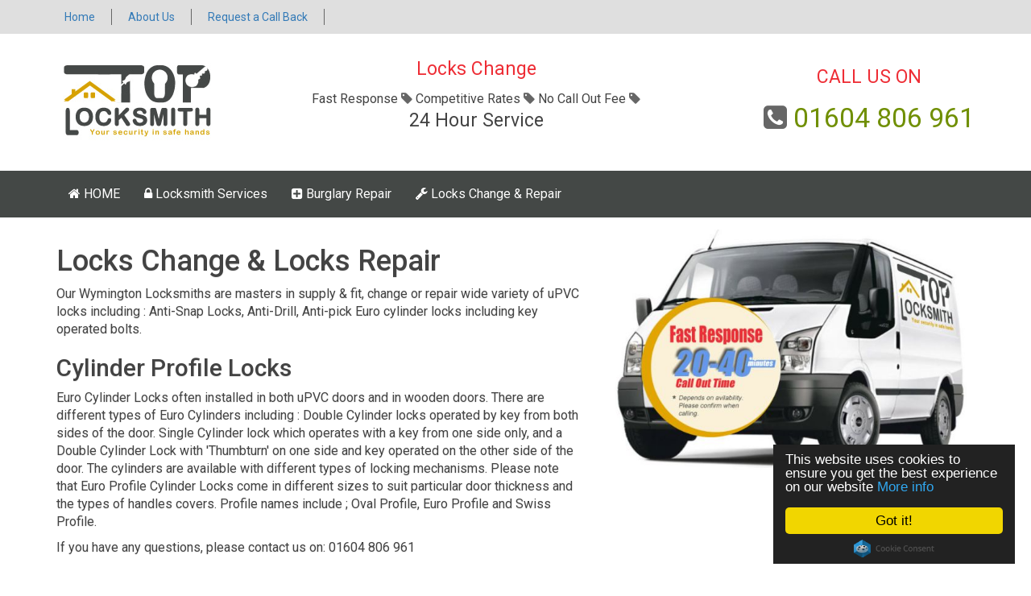

--- FILE ---
content_type: text/html; charset=UTF-8
request_url: http://www.wymington.locksmithrushden.co.uk/local-locks-change/
body_size: 6168
content:
<!DOCTYPE html>
<html lang="en">
  <head>
    <meta charset="utf-8">
    <meta http-equiv="X-UA-Compatible" content="IE=edge">
    <meta name="viewport" content="width=device-width, initial-scale=1">
    <!-- The above 3 meta tags *must* come first in the head; any other head content must come *after* these tags -->
    
	<title>Locks Change - Call: 01604 806 961 Locksmith Wymington</title>
	<meta name="description" content="Wymington Locksmiths NN10 : Call 01604 806 961 - Locks Change. Locks Installation. Locks Repair. For emergency Locksmiths call: 020 3514 4756 or request call back for prompt locksmith at your door.">
    <link rel="stylesheet" href="https://maxcdn.bootstrapcdn.com/font-awesome/4.4.0/css/font-awesome.min.css">
	<!-- Bootstrap -->
    <link href="/static/k4u1/css/bootstrap.min.css" rel="stylesheet">
	<link href="http://fonts.googleapis.com/css?family=Roboto:400,100,500,300,700" rel="stylesheet" type="text/css">
	<link rel="canonical" href="http://www.wymington.locksmithrushden.co.uk/local-locks-change/">
	
	<link href="/static/k4u1/css/site.css" rel="stylesheet">
	
    <!-- HTML5 shim and Respond.js for IE8 support of HTML5 elements and media queries -->
    <!-- WARNING: Respond.js doesn't work if you view the page via file:// -->
    <!--[if lt IE 9]>
      <script src="https://oss.maxcdn.com/html5shiv/3.7.2/html5shiv.min.js"></script>
      <script src="https://oss.maxcdn.com/respond/1.4.2/respond.min.js"></script>
    <![endif]-->
  </head>
  <body>
  
  
    
	<div id="wrap">
	
		<section id="sup-nav">
			<div class="container">
				<div>
					<ul>
						<li><a href="/" title="Wymington Locksmiths">Home</a></li>
						<li><a href="/about-us/" title="About Us">About Us</a></li>
						<li><a id="requestBtn" href="#requestModal">Request a Call Back</a></li>
					</ul>    
				</div>
			</div>
		</section>
		
		<section id="logo-area">
		
			<div class="container">
				<div class="row">
					<div class="col-lg-3 col-md-3 col-sm-3 col-xs-12 Clogo">
						<a href="/"><img src="/static/k4u1/images/toplogo.jpg" alt="London Locksmith Services"></a>
					</div>
					<div class="col-lg-5 col-md-5 col-sm-5 col-xs-12 text-center">
						<p class="title1">Locks Change</p>
						Fast Response <i class="fa fa-tag"></i> Competitive Rates <i class="fa fa-tag"></i> No Call Out Fee <i class="fa fa-tag"></i> </br>
						<p class="title2">24 Hour Service</p>
						<div class="pLink visible-xs"><p><a href="tel:+441604806961">01604 806 961</a></p></div>
					</div>

					<div class="hidden-xs col-lg-4 col-md-4 col-sm-4 text-right">
						<div id="top-phone">
							<p class="title1">CALL US ON</p>
							<div class="number"><i class="fa fa-phone-square"></i> <a href="tel:+441604806961">01604 806 961</a></div>
						</div>
					</div>
				</div>
			</div>
		</section>
	
		<header class="navbar navbar-bright">
		  <div class="container">
			<div class="navbar-header">
			  <button class="navbar-toggle" type="button" data-toggle="collapse" data-target=".navbar-collapse">
				<span class="sr-only">Toggle navigation</span>
				<span class="icon-bar"></span>
				<span class="icon-bar"></span>
				<span class="icon-bar"></span>
			  </button>
			</div>
			<nav class="collapse navbar-collapse" role="navigation" id="navbar">
				<ul class="nav navbar-nav">
					<li><a href="/" title="Locksmith Wymington Home"><i class="fa fa-home"></i> HOME</a></li>
					<li><a href="/local-locksmith-services/" title="Wymington Locksmith Services"><i class="fa fa-lock"></i> Locksmith Services</a></li>
					<li><a href="/local-burglary-repair/" title="Burglary Repair Wymington Locksmith"><i class="fa fa-plus-square"></i> Burglary Repair</a></li>
					<li><a href="/local-locks-change/" title="Locks change & repair"><i class="fa fa-wrench"></i> Locks Change & Repair</a></li>
				</ul>
			</nav>
		  </div>
		</header>
		
		<section class="pagesHeader">  
			 <div class="container">
				<div class="row bImg">
					<div class="col-lg-7 col-md-7 col-sm-12">
					  <h1>Locks Change & Locks Repair</h1>
					  <p>Our Wymington Locksmiths are masters in supply & fit, change or repair wide variety of uPVC locks including : Anti-Snap Locks, Anti-Drill, Anti-pick Euro cylinder locks including key operated bolts.<p>
					  <h2>Cylinder Profile Locks</h2>
					  <p>Euro Cylinder Locks often installed in both uPVC doors and in wooden doors. There are different types of Euro Cylinders including : Double Cylinder locks operated by key from both sides of the door. Single Cylinder lock which operates with a key from one side only, and a Double Cylinder Lock with 'Thumbturn' on one side and key operated on the other side of the door. The cylinders are available with different types of locking mechanisms. Please note that Euro Profile Cylinder Locks come in different sizes to suit particular door thickness and the types of handles covers. Profile names include ; Oval Profile, Euro Profile and Swiss Profile.</p>
					  <p>If you have any questions, please contact us on: 01604 806 961</p>
					</div>
					<div class="col-lg-5 col-md-5 hidden-xs hidden-sm">
						<!-- ad space -->
						<div class="row">
							<div class="col-sm-12">
								<div class="pull-right"> 
									<img src="/static/k4u1/images/car.jpg" alt="24 Hour emergency locksmith London">
								</div>
							</div>
						</div>
					</div>
				</div>
				<div>
					<h2>Mortice Locks</h2>
					<p>Mortice locks are installed within a recess or hole in a door, rather than fitted to the surface of the door like Night Latch Locks. Mortice locks come in two forms a 'Sashlock' and a 'Deadlocks', both come with different security levels, where 5 Lever British Standard lock is what our locksmiths advise for every exit door. Mortice Deadlocks are common on wooden front doors to compliment either a bolt or nightlatch lock. Mortice Sashlocks with handles have a latch and bolt, and are usually found on back doors and internal bedroom doors where the latch is operated by a handle and the bolt is operated with a key to lock it in place.</p>
					<p>Mortice locks can either have levers or a cylinder. Lever Mortice locks can have anything between 2 - 5 levers, the 5 lever mortice lock is the most secure with the incorporation of anti-drill plates ( Hard steel plate which can prevent vandals from drilling through to gain access).</p>
					<p>Cylinder operated Mortice Locks are commonly found on commercial premises such as offices, and also in may communal doors with thumbturn cylinder on the inside.</p>
				</div>
			</div><!-- /cont -->
		</section>


		
		<section class="greySpace"></section>
		
		<section class="aboutLS">
			<div>
				<div class="container">
					<div class="row">

						<div class="row show-grid">
							
							<div class="col-lg-3 col-md-3 col-sm-8 col-xs-12 item">
								<div class="item-inner"><a style="cursor: pointer;"><img src="/static/k4u1/images/yale-lock.jpg" alt="Era Locks"></a></div>
							</div>
							<div class="col-lg-3 col-md-3 col-sm-8 col-xs-12 item">
								<div class="item-inner"><a style="cursor: pointer;"><img src="/static/k4u1/images/night-latch.jpg" alt="Chubb Locks"></a></div>
							</div>
							<div class="col-lg-3 col-md-3 col-sm-8 col-xs-12 item">
								<div class="item-inner"><a style="cursor: pointer;"><img src="/static/k4u1/images/mortise-lock2.jpg" alt="Yale Locks"></a></div>
							</div>
							
							<div class="col-lg-3 col-md-3 col-sm-8 col-xs-12 item">
								<div class="item-inner"><a style="cursor: pointer;"><img src="/static/k4u1/images/gate-lock.jpg" alt="Union Locks"></a></div>
							</div>
							
						</div>	
                    </div>
				</div>
			</div>
		</section>

		
		<section class="highlight">
			<div class="container">
				<div class="row">
					24 Hours Emergency uPVC Locks, Mechanism and windows Locks!
                </div>
			</div>
		</section>
		
		<section class="gray">
			<div class="container">
				<div class="row">
					<div class="col-lg-3 col-md-3 col-sm-6 col-xs-12">
						<h3>Our Services</h3>
						<ul class="list our-services">
							<li>Supply & Installation of locks</li>
							<li>24 Hour Emergency Locksmith</li>
							<li>Locks Repair</li>
							<li>Locks Replacement</li>
							<li>British Standard Locks</li>
							<li>Insurance Approved Locks</li>
							<li>uPVC Door Locks</li>
							<li>Windows Locks</li>
						</ul>
					</div>
					<div class="col-lg-3 col-md-3 col-sm-6 col-xs-12">
						<h3>Domestic</h3>
						<ul class="list our-services">
							<li>Locks supplied & fitted</li>
							<li>Domestic locks repair</li>
							<li>UPVC door & window locks</li>
							<li>Handles and door hardware</li>
							<li>New lock installation</li>
							<li>Upgrade your existing locks</li>
							<li>Security bolts fitted</li>
							<li>Insurance requirements locks</li>
						</ul>
					</div>
					<div class="col-lg-3 col-md-3 col-sm-6 col-xs-12">
						<h3>Domestic / Commercial</h3>
						<ul class="list our-services">
							<li>London & Birmingham bars</li>
							<li>Master Keyed Locks</li>
							<li>APG glass door locks</li>
							<li>Aluminium door locks</li>
							<li>Restricted key sections</li>
							<li>Electric and solenoid locks</li>
							<li>Internal door locks</li>
							<li>Fully insured work</li>
						</ul>
					</div>
					<div class="col-lg-3 col-md-3 col-sm-6 col-xs-12">
						<h3>Emergency Services</h3>
						<ul class="list our-services">
							<li>Non-destructive entry*</li>
							<li>Burglary repairs</li>
							<li>Domestic & commercial</li>
							<li>Door Repair & light Carpentry</li>
							<li>Lock opening / lockouts</li>
							<li>Security advice</li>
							<li>Fast friendly reliable service</li>
							<li>Car lock outs</li>
						</ul>
					</div>
				</div>
			</div>
		
		</section>
			
		<section class="contact" id="contact">

			<div class="container">

				<div class="row">

					<div class="col-md-6">

						<h4 class="pull-top">Products</h4>

						<ul>
							<li><i class="fa fa-check-square-o"></i> You need to find a reliable, accredited locksmiths</li>
							<li><i class="fa fa-check-square-o"></i> You are locked out, your lock is jammed or your keys were stolen.</li>
							<li><i class="fa fa-check-square-o"></i> You are moving home and want new locks on your doors or windows</li>
							<li><i class="fa fa-check-square-o"></i> You want to be sure that your new locks are thief-resistant, insurance-rated BS 3621</li>
							<li><i class="fa fa-check-square-o"></i> You need either temporary repairs, or replacement doors and windows</li>
							<li><i class="fa fa-check-square-o"></i> You need replacement keys or locks for UPVC doors and windows</li>
						</ul>
						
						<p>Our local Locksmiths delivers a true emergency locksmith service! You can rely on us regardless of time day or night, we will help you gain access to your home or office.</p>

					</div>
					<div class="col-md-6">
						<img src="/static/k4u1/images/cards.jpg" alt="Card accepted">
						<h4>Location:</h4>
						<ul class="unstyled">
							<li><i class="fa fa-map-pin"></i> Rushden Rd, Rushden, Northamptonshire NN10 9LN</li>
							<li><i class="fa fa-phone-square"></i> 01604 806 961</li>
						</ul>
					</div>
				</div>
			</div>
		</section>
		
		<footer id="footer">
			<div class="footer-copyright">
				<div class="container">
					<div class="row">
						<div class="col-md-7">
							<p>&copy Copyright 2013 - 2026 | Wymington Locksmiths by Top Locksmith. All Rights Reserved.</p>
							<p><a href="/privacy-policy/">Privacy & Terms of use.</a></p>
							
						</div>
						
					</div>
					
					<div class="row">
						<div class="col-lg-12 col-md-12">
							<p class="small">* Our locksmith will do all they can to open the locks with locksmith tools where possible.</p>
							<p class="small"><i class="fa fa-map-pin"></i>  Please note that the address is only a point of radius for our locksmith coverage.</p>
							<p class="small">All products, Logos and company names are trademarks&trade; or registered&reg; trademarks of their respective holders. Use of them does not imply any affiliation with or endorsement by them. We only use it to display the products we offer our clients, further information about each product can  be found on the respective company websites.</p>
						</div>
					</div>
				</div>
			</div>
			
		</footer>

	</div>
	
	<div id="requestModal" class="modal fade" role="dialog" aria-hidden="true" style="display: none;">
		<div class="modal-dialog">
			<div class="modal-content">
				<div class="modal-header">
				  <button type="button" class="close" data-dismiss="modal" aria-hidden="true">X</button>

				  <h4 class="section-header section-header--tiny color-highlight">Request Call Back / Contact Us / Book a Locksmith</h4>
				</div>
				<div class="modal-body">
					<section class="contact-form contact-form--compact module quickcontact">
					
					<div class="sidebar__item soft-half--top">
						<form action="#" name="MYFORM" id="MYFORM">
							<div class="input-group margin-bottom-sm">
							  <span class="input-group-addon"><i class="fa fa-user fa-fw"></i></span>
							  <input class="form-control" type="text" placeholder="Full Name" name="msg_name" id="msg_name">
							</div>
							<div class="input-group margin-bottom-sm">
							  <span class="input-group-addon"><i class="fa fa-envelope-o fa-fw"></i></span>
							  <input class="form-control" type="text" placeholder="Email address" name="msg_email" id="msg_email">
							</div>
							<div class="input-group margin-bottom-sm">
							  <span class="input-group-addon"><i class="fa fa-phone fa-fw"></i></span>
							  <input class="form-control" type="text" placeholder="Contact Number" name="msg_phone" id="msg_phone">
							</div>
							<div class="input-group margin-bottom-sm">
							  <span class="input-group-addon"><i class="fa fa-pencil fa-fw"></i></span>
							  <textarea class="form-control" rows="5" name="msg_text" id="msg_text"></textarea>
							</div>

							<div class="input-group margin-bottom-sm">
								<span class="input-group-addon"><i class="fa fa-unlock fa-fw"></i></span>
								<input class="form-control" name="captcha" type="text" id="code" placeholder="Enter image letters">
							</div>

							<div class="whiteRoundBG margin-bottom-sm"><img class="floatLeft" src="/captcha" alt="" id="captcha" /> <img class="floatRight" src="/static/everlocksmith/captcha/refresh.jpg" width="25" alt="" id="refresh" />
								<div class="clear"></div>
							</div>
							<hr>
							<div class="input-group margin-bottom-sm">
								<label>&nbsp;</label>
								<input class="btn btn-primary" value="Send" type="submit" id="Send">
							</div>
						</form>
					</div>
				</section>
				</div>
				
			  <div class="modal-footer">
				  <button class="btn btn-danger" data-dismiss="modal" aria-hidden="true">CLOSE</button>
			  </div>
			</div>
		</div>
    </div>
	
	
    <!-- jQuery (necessary for Bootstrap's JavaScript plugins) -->
    <script src="https://ajax.googleapis.com/ajax/libs/jquery/1.11.3/jquery.min.js"></script>
	<script type="text/javascript" src="/static/k4u1/js/formcaptch.js"></script>
    <!-- Include all compiled plugins (below), or include individual files as needed -->
    <script src="/static/k4u1/js/bootstrap.min.js"></script>
	<script type="text/javascript">
        
        $(document).ready(function() {
            
            //$('.navbar').fadeIn(600);
            
            /* highlight the top nav as scrolling occurs */
            //$('body').scrollspy({ target: '#navbar' });
            
            $('#btnAbout').click(function(){
                $('#aboutModal').modal('show');
                return false;
            })
			$('#requestBtn, #requestBtnMain').click(function(){
                $('#requestModal').modal('show');
                return false;
            })
            
        });
    </script>
	
	
	<script type="text/javascript">
    
        var _gaq = _gaq || [];
        _gaq.push(['_setAccount', 'UA-89848666-1']);
        _gaq.push(['_trackPageview']);
        
        (function() {
        var ga = document.createElement('script'); ga.type = 'text/javascript'; ga.async = true;
        ga.src = ('https:' == document.location.protocol ? 'https://ssl' : 'http://www') + '.google-analytics.com/ga.js';
        var s = document.getElementsByTagName('script')[0]; s.parentNode.insertBefore(ga, s);
        })();
        
    </script>
	
	<script type="text/javascript">
		window.cookieconsent_options = {"message":"This website uses cookies to ensure you get the best experience on our website",
			dismiss:'Got it!',
			learnMore:'More info',
			link:'http://www.wymington.locksmithrushden.co.uk/privacy-policy/',
			theme:'dark-floating'
		};
    </script>

	<!-- Minified Cookie Consent served from our CDN -->
	<script src="//cdnjs.cloudflare.com/ajax/libs/cookieconsent2/1.0.9/cookieconsent.min.js"></script>
  </body>
</html>

--- FILE ---
content_type: text/css
request_url: http://www.wymington.locksmithrushden.co.uk/static/k4u1/css/site.css
body_size: 10288
content:
html, body {
    height: 100%;
}

body {
    /* padding-top: 70px; */
    font-family: 'Roboto',sans-serif;
    -webkit-font-smoothing: antialiased;
    background-color: #fff; /*#dae3e7;*/
    color: #434343;
	font-size:16px;
}

#wrap {
    min-height: 100%;
    height: auto !important;
    height: 100%;
    margin: 0 auto -180px;
}

.navbar-fixed-top {
    top: 0;
    border-width: 0 0 1px;
}

.affix-top {
    padding-top: 8px;
    padding-bottom: 8px;
    -webkit-transition: padding 0.2s linear;
    -moz-transition: padding 0.2s linear;
    -o-transition: padding 0.2s linear;
    transition: padding 0.2s linear;
}

.navbar-bright {
    background-color: #444846;
    color: #ddd;
    border-width: 0;
    text-shadow: 0 -1px 0 rgba(0,0,0,.15);
    border-bottom-width: 0;
	border-radius: 0;
}

.navbar {
	margin-bottom:0;
}

.navbar-nav>li>a {
    color:#fff;
	padding-top:19px;
	padding-bottom:19px;
}

.navbar-nav>li>a>i {
    color:#fff;
}

.navbar-collapse {
	padding-left:0;
	padding-right:0;
	}

.navbar-nav>li>a:hover {
    color:#444846;
}

.navbar-nav>li>a.active {
    color:#444846;
	background-color:#ffc100;
}



.icon-bar {
    background-color: #fff;
}

#sup-nav {
    background: #DFDFDF;
}

#sup-nav ul {
    margin-bottom: 0;
    padding-left: 0;
    list-style: none;
}

#sup-nav ul li {
    float: left;
    display: block;
	padding:10px;
	
}

#sup-nav a {
    padding: 0;
    margin: 0;
    display: inline-block;
    border-right: 1px solid #666;
    padding-right: 20px;
    font-size: 14px;
}

#sup-nav a:hover {
	background-color:none;
}

#logo-area {
	padding-top:28px;
	padding-bottom:28px;
}

#logo-area .phone {
	
}

#logo-area .title1 {
	font-size: 23px!important;
    letter-spacing: normal;
	color: #ee2d35;
}

.pLink {
}

.pLink a {
	font-size: 23px!important;
    letter-spacing: normal;
	color: #ee2d35;
}

#logo-area .title2 {
	font-size: 23px!important;
    letter-spacing: normal;
}

#top-phone {
	display:block;
	float: right;
	text-align:center;
	padding:10px 0;
}

#top-phone .number {
	font-size:34px;
	color:#708F03;
}

#top-phone .number  a{
	font-size:34px;
	color:#708F03;
}

#masthead {
    min-height: 350px;
    background-color: #FFC100;
    background-repeat: no-repeat;
    background-position: center;
    margin-top: 0;
    margin-bottom: 0;
    /*padding-top: 20px;*/
    text-shadow: 0 1px 1px rgba(0,0,0,.1);
    /*font-weight: 300;*/
    border: 0 solid #ccc;

}

#masthead .bImg {
	/*background:url(/static/k4u1/images/slide-bg.jpg) no-repeat top right;*/
	min-height:350px;
	/*background-image: image-url(/static/k4u1/images/slide-bg.jpg) ;
    min-height:100%;
    background-attachment: fixed;
    background-repeat: no-repeat;
    background-size: cover;
    -moz-background-size: cover;*/
}

#masthead h1 {
    font-size: 32px;
    line-height: 1;
    /*margin-top: 40px;*/
    border-radius: 0px;
    font-family: 'Roboto',sans-serif;
    font-weight: 300;
}

#masthead p.lead {
    color: #F51616;
    font-weight: 500;
	padding-left:200px;
}

#masthead p.title {
	font-size: 2.0em;
    color: #060080;
    margin: 0;
	font-weight: 300;
	text-shadow: #333 1px 1px;
	
}

#masthead p.title-sub {
	color: #f8f8f8;
    font-weight: 500;
	text-shadow: #333 1px 1px;
	font-size: 21px;
}

#masthead p.services {
	font-size: 20px;
	color:#333;
}

#masthead p.phone {
    text-align: center;
    color: #fff;
    font-size: 36px;
    background-color: rgba(0,0,0,.8);
    font-weight: 500;
    border: 1px solid;
    border-radius: 5px;
}

section.pagesHeader {
	min-height: 350px;
    background-color: #fff;
    background-repeat: no-repeat;
    background-position: center;
    margin-top: 15px;
    margin-bottom: 15px;
    /*padding-top: 20px;*/
    text-shadow: 0 1px 1px rgba(0,0,0,.1);
    /*font-weight: 300;*/
    border: 0 solid #ccc;
}

section.pagesHeader img {
	max-width:100%;
	width:100%;
}

section.about {
    background: url(/static/k4u1/images/about-bg.jpg);
    min-height: 400px;
    position: relative;
}

section.about .dmask {
    width: 100%;
    height: 100%;
    min-height: 400px;
    background: rgba(100, 0, 0, 0.42);
    color: #ffffff;
    padding: 40px 0;
}

section.about h3 {
	font-size:26px;
	color:#fff;
	padding: 0 0 25px 0;
}

section.about img {
	max-width:100%;
    border-radius: 5px;
	margin-bottom:20px;
}

.show-grid {
    margin-bottom: 15px;
}

section.gray {
    margin-top: 0;
    padding: 50px 0;
    background: #eeeeee;
	font-size:14px;
}

section.gray ul {
	list-style:none;
	-webkit-padding-start: 0;
}

section.gray ul li:before{
   font-family: FontAwesome;
   content: "\f087";
   display: inline-block;
   padding-right: 10px;
   vertical-align: middle;
}


section.contact {
    background: #f5f5f5 url(/static/k4u1/images/map-bottom.png);
    min-height: 400px;
    background-size: auto 100%;
    padding-top: 30px;
	border-top: 4px solid #1F1F1F;
}

section.contact ul  {
	padding-left:0;
	font-size: 14px;
	}

section.contact ul li {
	list-style:none;
	}
	
section.contact i {
	min-width:25px;
	text-align:center;
	}

	
	
section.aboutLS {
    position: relative;
    background-color: #b84d45;
    background-image: url(/static/k4u1/images/bg.png);
	padding-top:30px;
}

section.aboutLS .whiteText {
	color:#fff;
}

section.aboutLS img {
	max-width:100%;
    border-radius: 5px;
	margin-bottom:20px;
	padding:10px;
	background:#ccc;
}

section.greySpace {
	background: #DFDFDF;
	min-height:15px;
	}
	
section.whiteSpacer {
	background:#fff;
	min-height:60px;
	border-bottom: 4px solid #1F1F1F;
	}


section.highlight {
    background-color: #96BA02;
    margin-top: 0;
    margin-bottom: 0;
    border: 0 solid #ccc;
	font-size: 32px;
    line-height: 1;
    border-radius: 0px;
    font-family: 'Roboto',sans-serif;
    font-weight: 300;
	padding:20px 0;
	text-align:center;
	color:#fff;
}

section.whiteSection {
	padding:20px 0 40px 0;
}

.largeText {
	font-size:36px;
	font-weight:500;
	text-align:center;
}

.whiteText {
	color:#fff;
}
	

@media screen and (min-width: 768px) {
	#masthead h1 {
		font-size:46px;
		/*padding-top:40px;*/
	}
	#masthead .well {
		margin-top:5%;
		background-color: rgba(0,0,0,.5);
	}
	
}

@media screen and (max-width: 768px) {
	
	#masthead p.title, #masthead p.title-sub {
		color: #fff;
	}
	.Clogo {
		text-align:center;
	}
	
}

@media screen and (max-width: 1000px) {
	
	#masthead .bImg {
		background:transparent;
		}
	
}

footer {
    background: #121214;
    border-top: 4px solid #1F1F1F;
    font-size: 0.9em;
    padding: 80px 0 0;
    position: relative;
}

footer * {
    color: #ffffff;
}

small, .small, .fa {
	color:#666;
}

.footer-copyright {
    margin-top: -40px;
}

footer div.container div.row > div {
    margin-bottom: 25px;
}

footer p {
	margin:0;
	padding:0;
}

#footer-menu {
    text-align: right;
}

#footer-menu li {
    display: inline;
    list-style: none;
    margin-left: 10px;
}

#footer-menu a {
	color:#333;
}

/* contact forms settings */

.margin-bottom-sm {
    margin-bottom: 5px !important;
}

.mobile-phone {
    position: fixed !important;
    bottom: 0px!important;
    display: none;
    background-color: transparent;
    width: 110px;
    height: 110px;
    cursor: pointer;
    z-index: 900000 !important;
}

@media screen and (max-width: 650px) {
    .mobile-phone {
        display: block!important;
    }
}

.animated {
    -webkit-animation-duration: 1s;
    animation-duration: 1s;
    -webkit-animation-fill-mode: both;
    animation-fill-mode: both;
}
.zoomIn {
    -webkit-animation-name: zoomIn;
    animation-name: zoomIn;
}

.animated.infinite {
    -webkit-animation-iteration-count: infinite;
    animation-iteration-count: infinite;
}


.mobile-phone-circle {
    width: 90px;
    height: 90px;
    top: 12px;
    left: 12px;
    position: absolute;
    background-color: transparent;
    -webkit-border-radius: 100%;
    -moz-border-radius: 100%;
    border-radius: 100%;
    border: 2px solid rgba(30, 30, 30, 0.4);
    opacity: .1;
    opacity: .5;
}
.mobile-phone-circle-fill {
    width: 60px;
    height: 60px;
    top: 28px;
    left: 28px;
    position: absolute;
    -webkit-transition: all 0.2s ease-in-out;
    -moz-transition: all 0.2s ease-in-out;
    -ms-transition: all 0.2s ease-in-out;
    -o-transition: all 0.2s ease-in-out;
    transition: all 0.2s ease-in-out;
    -webkit-border-radius: 100%;
    -moz-border-radius: 100%;
    border-radius: 100%;
    border: 2px solid transparent;
    -webkit-transition: all .5s;
    -moz-transition: all .5s;
    -o-transition: all .5s;
    transition: all .5s;
    opacity: .4 !important;
}

.mobile-phone-circle {
    border-color: #cc9a00;
}

.mobile-phone-circle-fill {
    background-color: #cc9a00;
}

.tada {
    -webkit-animation-name: tada;
    animation-name: tada;
}
.mobile-phone-img-circle {
    background-color: #cc9a00;
}
.mobile-phone-img-circle {
    width: 30px;
    height: 30px;
    top: 43px;
    left: 43px;
    position: absolute;
    background: rgba(30, 30, 30, 0.1) url([data-uri]…GKH13FER/NATzi786+BPDNjm1dMkfjn2pGkBHkf4D8DgBJDuDHx9BN+gAAAABJRU5ErkJggg==) no-repeat center center;
    -webkit-border-radius: 100%;
    -moz-border-radius: 100%;
    border-radius: 100%;
    border: 2px solid transparent;
    opacity: 1;
    -webkit-transition: all 0.2s ease-in-out;
    -moz-transition: all 0.2s ease-in-out;
    -ms-transition: all 0.2s ease-in-out;
    -o-transition: all 0.2s ease-in-out;
    transition: all 0.2s ease-in-out;
    -webkit-transform-origin: 50% 50%;
    -moz-transform-origin: 50% 50%;
    -ms-transform-origin: 50% 50%;
    -o-transform-origin: 50% 50%;
    transform-origin: 50% 50%;
    background-size: 70%;
}



--- FILE ---
content_type: application/javascript
request_url: http://www.wymington.locksmithrushden.co.uk/static/k4u1/js/formcaptch.js
body_size: 3792
content:
// JavaScript Document

$(document).ready(function() {

	 $('#Send').click(function() {

			// name validation



			var nameVal = $("#msg_name").val();
			if(nameVal == '') {
			//alert('Hello You');
			//return false;
				$("#msg_name").css('border-color','red');
				$("#msg_name").css('background-color','#FEDADA');
				$("#msg_name").focus();
				return false
			} else
			{
				$("#msg_name").css('border-color','green');
				$("#msg_name").css('background-color','#D9FFD9');
			}

			/// email validation

			var emailReg = /^([\w-\.]+@([\w-]+\.)+[\w-]{2,4})?$/;
			var emailaddressVal = $("#msg_email").val();

			if(emailaddressVal == '') {
				$("#msg_email").css('border-color','red');
				$("#msg_email").css('background-color','#FEDADA');
				$("#msg_email").focus() ;
				return false
			}
			else if(!emailReg.test(emailaddressVal)) {
				$("#msg_email").css('border-color','red');
				$("#msg_email").css('background-color','#FEDADA');
				$("#msg_email").focus() ;
				return false
			} else
			{
				$("#msg_email").css('border-color','green');
				$("#msg_email").css('background-color','#D9FFD9');
			}

			var phoneVal = $("#msg_phone").val();
			if(phoneVal == '') {

				$("#msg_phone").css('border-color','red');
				$("#msg_phone").css('background-color','#FEDADA');
				$("#msg_phone").focus() ;
				return false
			} else
			{
				$("#msg_phone").css('border-color','green');
				$("#msg_phone").css('background-color','#D9FFD9');
			}

			var phoneVal = $("#msg_text").val();
			if(phoneVal == '') {

				$("#msg_text").css('border-color','red');
				$("#msg_text").css('background-color','#FEDADA');
				$("#msg_text").focus() ;
				return false
			} else
			{
				$("#msg_text").css('border-color','green');
				$("#msg_text").css('background-color','#D9FFD9');
			}

			var codeVal = $("#code").val();
			if(codeVal == '') {

				$("#code").css('border-color','red');
				$("#code").css('background-color','#FEDADA');
				$("#code").focus() ;
				return false
			} else
			{
				$("#code").css('border-color','green');
				$("#code").css('background-color','#D9FFD9');
			}

			$.post("/contact?"+$("#MYFORM").serialize(), {
			}, function(response){

			if(response==1)
			{
				$("#before_submit").html('');
				$("#Send").before('<label class="success" id="before_submit">Thank You!<br>Your message has been submitted.</label>');
				$("#code").css('border-color','green');
				$("#code").css('background-color','#D9FFD9');
				change_captcha();
				clear_form();
			}
			else
			{
				$("#before_submit").html('');
				$("#Send").before('<label class="success" id="before_submit">Error ! Invalid captcha code, please try again.</label>');
				$("#code").css('border-color','red');
				$("#code").css('background-color','#FEDADA');
				$("#code").focus() ;
			}
		});
		return false;
	 });

	 // refresh captcha
	 $('img#refresh').click(function() {
		change_captcha();
	 });

	 function change_captcha()
	 {
		document.getElementById('captcha').src="/captcha?rnd=" + Math.random();
	 }

	 function clear_form()
	 {
		$("#msg_name").val('');
		$("#msg_email").val('');
		$("#msg_phone").val('');
		$("#msg_text").val('');
		$("#code").val('');
		$("#msg_name").css('border-color','#ccc');
		$("#msg_name").css('background-color','#fff');
		$("#msg_email").css('border-color','#ccc');
		$("#msg_email").css('background-color','#fff');
		$("#msg_phone").css('border-color','#ccc');
		$("#msg_phone").css('background-color','#fff');
		$("#msg_text").css('border-color','#ccc');
		$("#msg_text").css('background-color','#fff');
		$("#code").css('border-color','#ccc');
		$("#code").css('background-color','#fff');
	 }

});
